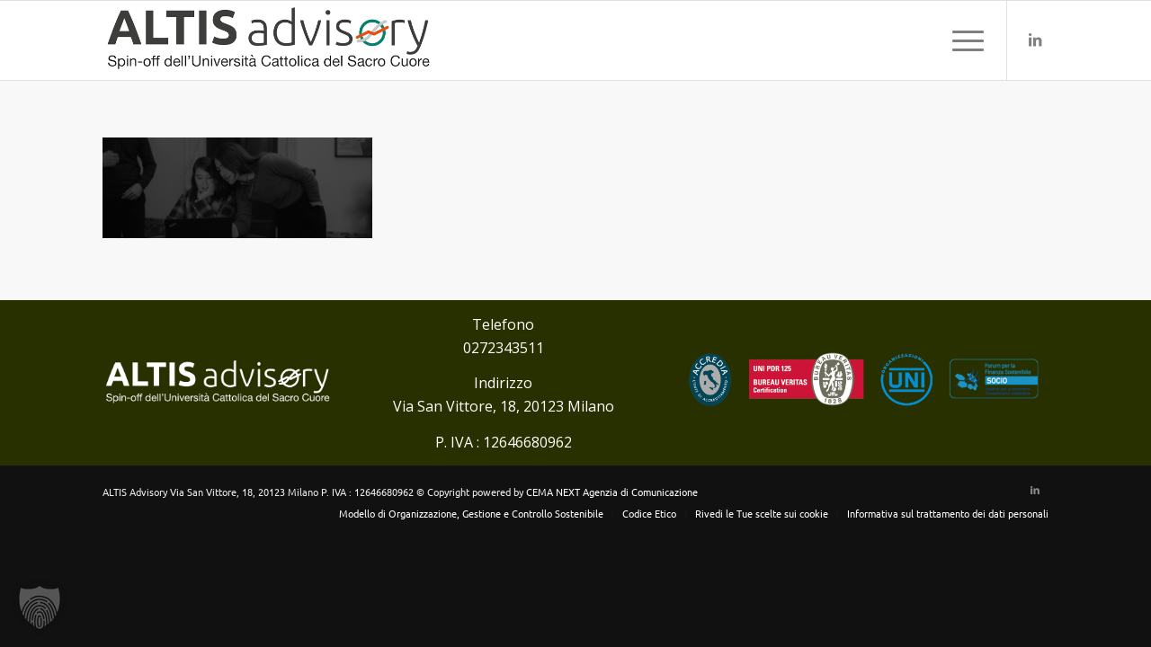

--- FILE ---
content_type: application/x-javascript
request_url: https://www.altisadvisory.com/wp-content/cache/borlabs-cookie/1/borlabs-cookie-config-it.json.js?ver=3.3.23-180
body_size: 10768
content:
var borlabsCookieConfig = (function () { return JSON.parse("{\"contentBlockers\":{\"facebook-content-blocker\":{\"description\":\"\",\"hosts\":[{\"hostname\":\"connect.facebook.net\"},{\"hostname\":\"facebook.com\"}],\"id\":\"facebook-content-blocker\",\"javaScriptGlobal\":\"if (document.querySelector(&#039;[data-borlabs-cookie-script-blocker-id=&quot;facebook-sdk&quot;]&#039;)) {\\r\\n\\twindow.BorlabsCookie.ScriptBlocker.allocateScriptBlockerToContentBlocker(contentBlockerData.id, &#039;facebook-sdk&#039;, &#039;scriptBlockerId&#039;);\\r\\n\\twindow.BorlabsCookie.Unblock.unblockScriptBlockerId(&#039;facebook-sdk&#039;);\\r\\n}\",\"javaScriptInitialization\":\"if(typeof FB === &quot;object&quot;) { FB.XFBML.parse(el.parentElement); }\",\"name\":\"Facebook\",\"providerId\":\"meta\",\"repeatableSettings\":[],\"serviceId\":\"facebook\",\"settings\":{\"execute-global-code-before-unblocking\":\"1\"}},\"google-maps\":{\"description\":\"\",\"hosts\":[{\"hostname\":\"google.com\"},{\"hostname\":\"google.de\"},{\"hostname\":\"maps.google.com\"}],\"id\":\"google-maps\",\"javaScriptGlobal\":\"\",\"javaScriptInitialization\":\"\",\"name\":\"Google Maps\",\"providerId\":\"google\",\"repeatableSettings\":[],\"serviceId\":\"maps\",\"settings\":{\"execute-global-code-before-unblocking\":\"\",\"api-key\":\"\"}},\"instagram\":{\"description\":\"\",\"hosts\":[{\"hostname\":\"instagram.com\"}],\"id\":\"instagram\",\"javaScriptGlobal\":\"if (document.querySelector(&#039;[data-borlabs-cookie-script-blocker-id=&quot;instagram-embed-script&quot;]&#039;)) {\\r\\n\\twindow.BorlabsCookie.ScriptBlocker.allocateScriptBlockerToContentBlocker(contentBlockerData.id, &#039;instagram-embed-script&#039;, &#039;scriptBlockerId&#039;);\\r\\n\\twindow.BorlabsCookie.Unblock.unblockScriptBlockerId(&#039;instagram-embed-script&#039;);\\r\\n}\",\"javaScriptInitialization\":\"if (typeof instgrm === &quot;object&quot; &amp;&amp; typeof instgrm.Embeds === &quot;object&quot; &amp;&amp; typeof instgrm.Embeds.process === &quot;function&quot;) {\\r\\n\\twindow.instgrm.Embeds.process();\\r\\n}\",\"name\":\"Instagram\",\"providerId\":\"meta\",\"repeatableSettings\":[],\"serviceId\":\"instagram\",\"settings\":{\"execute-global-code-before-unblocking\":\"1\"}},\"default\":{\"description\":\"Il &lt;strong&gt;content blocker&lt;em&gt;predefinito&lt;\\/em&gt;&lt;\\/strong&gt; \\u00e8 un tipo speciale che viene sempre usato quando non \\u00e8 stato trovato alcun &lt;strong&gt;content blocker&lt;\\/strong&gt; specifico.&lt;br&gt;Pertanto non \\u00e8 possibile usare la funzione &lt;strong&gt;sblocca tutto&lt;\\/strong&gt;.\",\"hosts\":[],\"id\":\"default\",\"javaScriptGlobal\":\"\",\"javaScriptInitialization\":\"\",\"name\":\"Predefinito\",\"providerId\":\"unknown\",\"repeatableSettings\":[],\"serviceId\":null,\"settings\":{\"execute-global-code-before-unblocking\":\"\"}},\"gravity-forms-recaptcha\":{\"description\":\"\",\"hosts\":[],\"id\":\"gravity-forms-recaptcha\",\"javaScriptGlobal\":\"if (document.querySelector(&#039;[data-borlabs-cookie-script-blocker-id=&quot;gravity-forms-recaptcha&quot;]&#039;)) {\\r\\n  window.BorlabsCookie.ScriptBlocker.allocateScriptBlockerToContentBlocker(contentBlockerData.id, &#039;gravity-forms-recaptcha&#039;, &#039;scriptBlockerId&#039;);\\r\\n  window.BorlabsCookie.Unblock.unblockScriptBlockerId(&#039;gravity-forms-recaptcha&#039;);\\r\\n}\",\"javaScriptInitialization\":\"\",\"name\":\"reCAPTCHA\",\"providerId\":\"google\",\"repeatableSettings\":[],\"serviceId\":\"recaptcha\",\"settings\":{\"execute-global-code-before-unblocking\":\"1\"}},\"vimeo-content-blocker\":{\"description\":\"\",\"hosts\":[{\"hostname\":\"vimeo.com\"}],\"id\":\"vimeo-content-blocker\",\"javaScriptGlobal\":\"if (document.querySelector(&#039;[data-borlabs-cookie-script-blocker-id=&quot;vimeo-player-sdk&quot;]&#039;)) {\\n  window.BorlabsCookie.ScriptBlocker.allocateScriptBlockerToContentBlocker(contentBlockerData.id, &#039;vimeo-player-sdk&#039;, &#039;scriptBlockerId&#039;);\\n  window.BorlabsCookie.Unblock.unblockScriptBlockerId(&#039;vimeo-player-sdk&#039;);\\n}\",\"javaScriptInitialization\":\"\",\"name\":\"Vimeo\",\"providerId\":\"vimeo\",\"repeatableSettings\":[],\"serviceId\":\"vimeo\",\"settings\":{\"delete-thumbnails-off\":\"0\",\"execute-global-code-before-unblocking\":\"1\",\"save-thumbnails-on\":\"1\",\"autoplay-off\":\"0\",\"video-wrapper-off\":\"0\"}},\"x-alias-twitter-content-blocker\":{\"description\":\"\",\"hosts\":[{\"hostname\":\"twitter.com\"},{\"hostname\":\"t.co\"}],\"id\":\"x-alias-twitter-content-blocker\",\"javaScriptGlobal\":\"if (document.querySelector(&#039;[data-borlabs-cookie-script-blocker-id=&quot;x-alias-twitter&quot;]&#039;)) {\\r\\n\\twindow.BorlabsCookie.ScriptBlocker.allocateScriptBlockerToContentBlocker(contentBlockerData.id, &#039;x-alias-twitter&#039;, &#039;scriptBlockerId&#039;);\\r\\n\\twindow.BorlabsCookie.Unblock.unblockScriptBlockerId(&#039;x-alias-twitter&#039;);\\r\\n}\",\"javaScriptInitialization\":\"\",\"name\":\"X\",\"providerId\":\"x-alias-twitter\",\"repeatableSettings\":[],\"serviceId\":\"x-alias-twitter\",\"settings\":{\"execute-global-code-before-unblocking\":\"1\"}},\"youtube-content-blocker\":{\"description\":\"\",\"hosts\":[{\"hostname\":\"youtu.be\"},{\"hostname\":\"youtube-nocookie.com\"},{\"hostname\":\"youtube.\"},{\"hostname\":\"youtube.com\"}],\"id\":\"youtube-content-blocker\",\"javaScriptGlobal\":\"\",\"javaScriptInitialization\":\"\",\"name\":\"YouTube\",\"providerId\":\"google\",\"repeatableSettings\":[],\"serviceId\":\"youtube\",\"settings\":{\"execute-global-code-before-unblocking\":\"\",\"delete-thumbnails-off\":\"0\",\"save-thumbnails-on\":\"1\",\"youtube-thumbnail-quality\":\"hqdefault\",\"youtube-change-url-to-nocookie-on\":\"1\",\"autoplay-off\":\"0\",\"video-wrapper-off\":\"0\"}}},\"globalStrings\":{\"a11yDialogCloseButton\":\"Chiudi la finestra di dialogo\",\"a11yDialogCloseButtonExplained\":\"Questo pulsante chiude la finestra di dialogo. La sua funzionalit\\u00e0 \\u00e8 identica a quella del pulsante {{ entranceAcceptOnlyEssential }}.\",\"a11yProviderDialogExplained\":\"Di seguito \\u00e8 riportato un elenco dettagliato dei provider il cui servizio o contenuto \\u00e8 attualmente bloccato.\",\"a11yProviderListExplained\":\"Di seguito \\u00e8 riportato un elenco di provider per i cui servizi \\u00e8 possibile fornire il consenso.\",\"a11yRegionServices\":\"Elenco dei servizi e opzione filtro\",\"a11yRegionServicesExplained\":\"Questa sezione contiene un elenco di servizi per i quali puoi fornire il consenso. Puoi utilizzare il filtro per restringere l\'elenco inserendo un termine di ricerca. L\'elenco si aggiorna automaticamente durante la digitazione.\",\"a11yServiceGroupListExplained\":\"Di seguito sono elencati i gruppi di servizi per i quali \\u00e8 possibile fornire il consenso. Il primo gruppo di servizi \\u00e8 necessario e non pu\\u00f2 essere deselezionato.\",\"a11yWidgetButton\":\"Apri la finestra di dialogo Preferenze sulla privacy\",\"consentHistoryLoading\":\"Caricamento della cronologia dei consensi...\",\"consentHistoryNoData\":\"Nessun dato di consenso\",\"consentHistoryTableChoice\":\"Scelta\",\"consentHistoryTableConsentGiven\":\"S\\u00ec\",\"consentHistoryTableConsents\":\"Consensi\",\"consentHistoryTableConsentWithdrawn\":\"No\",\"consentHistoryTableDate\":\"Data\",\"consentHistoryTableVersion\":\"Versione\",\"consentHistoryTableVersionChanges\":\"Modifiche\",\"consentHistoryTableVersionChangesAdded\":\"Aggiunto\",\"consentHistoryTableVersionChangesRemoved\":\"Rimosso\",\"detailsAcceptAllButton\":\"Accetta tutto\",\"detailsAcceptOnlyEssential\":\"Accetta solo i cookie essenziali\",\"detailsBackLink\":\"Indietro\",\"detailsDescription\":\"Qui trovi una panoramica di tutti i cookie utilizzati. Puoi dare il tuo consenso a categorie intere o visualizzare ulteriori informazioni e selezionare determinati cookie.\",\"detailsDeselectAll\":\"Deseleziona tutto\",\"detailsHeadline\":\"Preferenze Privacy\",\"detailsHideMoreInformationLink\":\"Nascondi informazioni cookie\",\"detailsSaveConsentButton\":\"Salva\",\"detailsSelectAll\":\"Seleziona tutto\",\"detailsShowMoreInformationLink\":\"Mostra informazioni cookie\",\"detailsSwitchStatusActive\":\"On\",\"detailsSwitchStatusInactive\":\"Off\",\"detailsTabConsentHistory\":\"Cronologia dei consensi\",\"detailsTabProvider\":\"Provider\",\"detailsTabServiceGroups\":\"Gruppi di servizi\",\"detailsTabServices\":\"Servizi\",\"entranceAcceptAllButton\":\"Accetta tutto\",\"entranceAcceptOnlyEssential\":\"Accetta solo i cookie essenziali\",\"entranceDescription\":\"l nostro sito utilizza cookie propri e di terze parti: alcuni sono indispensabili per il corretto funzionamento del sito, altri sono opzionali e finalizzati a migliorare l\\u2019esperienza di navigazione e a raccogliere dati statistici sull\\u2019utilizzo del sito.\",\"entranceHeadline\":\"Preferenze Privacy\",\"entranceLanguageSwitcherLink\":\"Lingua\",\"entrancePreferencesButton\":\"Preferenze individuali sulla privacy\",\"entrancePreferencesLink\":\"Dettaglio cookie\",\"entranceSaveConsentButton\":\"Salva\",\"iabTcfA11yPurposeListExplained\":\"Di seguito sono elencate le finalit\\u00e0 del Transparency and Consensi Framework (TCF) di IAB per le quali \\u00e8 possibile fornire il consenso. Il TCF \\u00e8 stato creato per aiutare gli editori, i provider di tecnologia e gli inserzionisti a conformarsi al GDPR e alla direttiva ePrivacy dell\'UE.\",\"iabTcfA11yRegionTcfVendorConsentHistory\":\"Consensi vendor TCF e opzione filtro\",\"iabTcfA11yRegionTcfVendorConsentHistoryExplained\":\"Questa sezione contiene un elenco di vendor insieme a informazioni sulle tue scelte di consenso. Puoi utilizzare il filtro per restringere l\'elenco inserendo un termine di ricerca. L\'elenco si aggiorna automaticamente durante la digitazione.\",\"iabTcfA11yRegionVendors\":\"Elenco dei vendor e opzione filtro\",\"iabTcfA11yRegionVendorsExplained\":\"Questa sezione contiene un elenco di vendor per i quali puoi fornire il consenso. Puoi utilizzare il filtro per restringere l\'elenco inserendo un termine di ricerca. L\'elenco si aggiorna automaticamente durante la digitazione.\",\"iabTcfA11yServiceGroupListExplained\":\"Di seguito sono elencati i gruppi di servizi per i quali \\u00e8 possibile fornire il consenso. Il primo gruppo di servizi \\u00e8 necessario e non pu\\u00f2 essere deselezionato. Questi gruppi di servizi non fanno parte dello standard TCF.\",\"iabTcfDataRetention\":\"Conservazione dei dati:\",\"iabTcfDataRetentionInDays\":\"Giorni\",\"iabTcfDescriptionCookieInformation\":\"Le scelte effettuate in merito alle finalit\\u00e0 e ai vendor elencati nella presente informativa vengono memorizzate in un cookie denominato {{ iabTcfCookieName }} per un periodo massimo di {{ cookieLifetime }} giorni.\\u201d\",\"iabTcfDescriptionIndiviualSettings\":\"Nota che, in base alle impostazioni individuali, non tutte le funzionalit\\u00e0 del sito potrebbero essere disponibili.\",\"iabTcfDescriptionLegInt\":\"Alcuni dei nostri <a href=\\\"#\\\" role=\\\"button\\\" data-borlabs-cookie-actions=\\\"vendors\\\">{{ totalVendors }} partner<\\/a> trattano i tuoi dati (revocabile in qualsiasi momento) sulla base di un <a href=\\\"#\\\" role=\\\"button\\\" data-borlabs-cookie-actions=\\\"leg-int\\\">interesse legittimo<\\/a>.\",\"iabTcfDescriptionMoreInformation\":\"Puoi trovare maggiori informazioni sull\'utilizzo dei tuoi dati e sui nostri partner alla voce <a href=\\\"#\\\" role=\\\"button\\\" data-borlabs-cookie-actions=\\\"preferences\\\">Impostazioni<\\/a> o nella nostra informativa sulla privacy.\",\"iabTcfDescriptionNoCommitment\":\"Non vi \\u00e8 alcun obbligo di acconsentire al trattamento dei dati per poter usufruire di questa offerta.\",\"iabTcfDescriptionPersonalData\":\"I dati personali possono essere elaborati (ad es. caratteristiche di riconoscimento, indirizzi IP), ad esempio per annunci e contenuti personalizzati o per la misurazione di annunci e contenuti.\",\"iabTcfDescriptionRevoke\":\"Non possiamo mostrare determinati contenuti senza il tuo consenso. Puoi revocare o modificare la tua selezione in qualsiasi momento alla voce <a href=\\\"#\\\" role=\\\"button\\\" data-borlabs-cookie-actions=\\\"preferences\\\">Impostazioni<\\/a>. La tua selezione sar\\u00e0 applicata solo a questa offerta.\",\"iabTcfDescriptionTechnology\":\"Abbiamo bisogno del tuo consenso affinch\\u00e9 noi e i nostri {{ totalVendors }} partner possiamo utilizzare i cookie e altre tecnologie per fornirti contenuti e pubblicit\\u00e0 pertinenti. \\u00c8 cos\\u00ec che finanziamo e ottimizziamo il nostro sito web.\",\"iabTcfHeadlineConsentHistory\":\"Consensi vendor TCF\",\"iabTcfHeadlineConsentHistoryNonTcfStandard\":\"Consensi standard Non-TCF\",\"iabTcfHeadlineDataCategories\":\"Categorie di dati\",\"iabTcfHeadlineFeatures\":\"Funzionalit\\u00e0\",\"iabTcfHeadlineIllustrations\":\"Illustrazioni\",\"iabTcfHeadlineLegitimateInterests\":\"Interessi legittimi\",\"iabTcfHeadlineNonTcfCategories\":\"Categorie standard Non-TCF\",\"iabTcfHeadlinePurposes\":\"Finalit\\u00e0\",\"iabTcfHeadlineSpecialFeatures\":\"Funzionalit\\u00e0 speciali\",\"iabTcfHeadlineSpecialPurposes\":\"Finalit\\u00e0 speciali\",\"iabTcfHeadlineStandardDataRetention\":\"Conservazione standard dei dati\",\"iabTcfHeadlineStorageInformation\":\"Informazioni di archiviazione\",\"iabTcfHeadlineVendorAdditionalInformation\":\"Informazioni sui vendor\",\"iabTcfHeadlineVendorConsentHistory\":\"Cronologia\",\"iabTcfNonTcf\":\"Standard Non-TCF\",\"iabTcfShowAllProviders\":\"Mostra tutti i provider\",\"iabTcfShowAllVendors\":\"Mostra tutti i vendor\",\"iabTcfStorageInformationCookieRefresh\":\"Aggiornamento del cookie\",\"iabTcfStorageInformationDateDay\":\"Giorno\",\"iabTcfStorageInformationDateDays\":\"Giorni\",\"iabTcfStorageInformationDateLessThanADay\":\"Meno di un giorno\",\"iabTcfStorageInformationDateMonth\":\"Mese\",\"iabTcfStorageInformationDateMonths\":\"Mesi\",\"iabTcfStorageInformationDomain\":\"Dominio\",\"iabTcfStorageInformationIdentifier\":\"Identificatore\",\"iabTcfStorageInformationMaxAgeSeconds\":\"Durata\",\"iabTcfStorageInformationPurposes\":\"Finalit\\u00e0\",\"iabTcfStorageInformationStatusNo\":\"No\",\"iabTcfStorageInformationStatusYes\":\"S\\u00ec\",\"iabTcfStorageInformationType\":\"Tipo\",\"iabTcfStorageInformationUsesCookies\":\"Archiviazione del cookie\",\"iabTcfStorageInformationUsesNonCookieAccess\":\"Accesso senza cookie\",\"iabTcfTabCategories\":\"Categorie\",\"iabTcfTabLegitimateInterest\":\"Interesse legittimo\",\"iabTcfTabVendors\":\"Vendor\",\"iabTcfVendorLegitimateInterestClaim\":\"Rivendicazione di interesse legittimo\",\"iabTcfVendorPlural\":\"Vendor\",\"iabTcfVendorPrivacyPolicy\":\"Informativa sulla privacy\",\"iabTcfVendorSearchPlaceholder\":\"Cerca vendor...\",\"iabTcfVendorSingular\":\"Vendor\",\"imprintLink\":\"Imprint\",\"legalInformationDescriptionConfirmAge\":\"Se hai meno di 16 anni e vuoi dare il consenso ai servizi opzionali, devi chiedere il permesso ai tuoi tutori legali.\",\"legalInformationDescriptionIndividualSettings\":\"Nota che, in base alle impostazioni individuali, non tutte le funzionalit\\u00e0 del sito potrebbero essere disponibili.\",\"legalInformationDescriptionMoreInformation\":\"<br><br>Per maggiori informazioni sull\\u2019utilizzo dei cookie visita l\'Informativa sul trattamento dei dati personali nella sezione dedicata ai Cookie e alla <a href=\\\"{{ privacyPageUrl }}\\\">politica sulla privacy<\\/a>.\",\"legalInformationDescriptionNonEuDataTransfer\":\"Alcuni servizi elaborano dati personali negli Stati Uniti. Con il tuo consenso all\'utilizzo di questi servizi, acconsenti anche al trattamento dei tuoi dati negli Stati Uniti ai sensi dell\'Art. 49 (1) lit. a GDPR. La Corte di giustizia dell\'Unione Europea classifica gli Stati Uniti come un Paese con una protezione dei dati insufficiente secondo gli standard dell\'UE. Ad esempio, esiste il rischio che le autorit\\u00e0 statunitensi elaborino i dati personali nell\'ambito di programmi di sorveglianza senza che gli europei abbiano la possibilit\\u00e0 di intraprendere azioni legali.\",\"legalInformationDescriptionNoObligation\":\"Non vi \\u00e8 alcun obbligo di consenso al trattamento dei tuoi dati per utilizzare questa offerta.\",\"legalInformationDescriptionPersonalData\":\"I dati personali possono essere trattati (ad esempio caratteristiche di riconoscimento, indirizzi IP), ad esempio per annunci e contenuti personalizzati o per la misurazione di annunci e contenuti.\",\"legalInformationDescriptionRevoke\":\"Puoi revocare o modificare la selezione in qualsiasi momento nelle <a href=\\\"#\\\" role=\\\"button\\\" data-borlabs-cookie-actions=\\\"preferences\\\">Impostazioni<\\/a>.\",\"legalInformationDescriptionTechnology\":\"<br><br>Per accettare tutti i cookie facoltativi seleziona \\\"Accetta tutto\\\"; per rifiutare l\'utilizzo dei cookie facoltativi seleziona \\\"Rifiuta\\\". \\r\\n\\r\\nPer esprimere le tue preferenze in merito ai cookie seleziona \\\"Personalizza le preferenze\\\". Le tue scelte non influiranno sui cookie tecnici e funzionali, necessari per il funzionamento del sito.\",\"privacyLink\":\"Informativa sulla Privacy\",\"providerAddress\":\"Indirizzo\",\"providerCloseButton\":\"Chiudi\",\"providerCookieUrl\":\"URL del cookie\",\"providerDescription\":\"Descrizione\",\"providerInformationTitle\":\"Informazioni sul provider\",\"providerName\":\"Nome del provider\",\"providerOptOutUrl\":\"URL per l\'opt-out\",\"providerPartners\":\"Partner\",\"providerPlural\":\"Provider\",\"providerPrivacyUrl\":\"URL informativa sulla privacy\",\"providerSearchPlaceholder\":\"Cerca provider...\",\"providerSingular\":\"Provider\",\"serviceDetailsTableCookieLifetime\":\"Durata\",\"serviceDetailsTableCookiePurpose\":\"Finalit\\u00e0\",\"serviceDetailsTableCookiePurposeFunctional\":\"Funzionalit\\u00e0\",\"serviceDetailsTableCookiePurposeTracking\":\"Tracciamento\",\"serviceDetailsTableCookies\":\"Cookie\",\"serviceDetailsTableCookieType\":\"Tipo\",\"serviceDetailsTableCookieTypeHttp\":\"HTTP\",\"serviceDetailsTableCookieTypeLocalStorage\":\"Archiviazione locale\",\"serviceDetailsTableCookieTypeSessionStorage\":\"Archiviazione di sessione\",\"serviceDetailsTableDescription\":\"Descrizione\",\"serviceDetailsTableHosts\":\"Host\",\"serviceDetailsTableName\":\"Nome\",\"serviceDetailsTableServiceOptionDataCollection\":\"Raccolta dati\",\"serviceDetailsTableServiceOptionDataPurpose\":\"Finalit\\u00e0 del trattamento dati\",\"serviceDetailsTableServiceOptionDistribution\":\"Distribuzione\",\"serviceDetailsTableServiceOptionLegalBasis\":\"Base legale\",\"serviceDetailsTableServiceOptionProcessingLocation\":\"Luogo del trattamento\",\"serviceDetailsTableServiceOptions\":\"Opzioni dei servizi\",\"serviceDetailsTableServiceOptionTechnology\":\"Tecnologia\",\"servicePlural\":\"Servizi\",\"serviceSearchPlaceholder\":\"Cerca servizi...\",\"serviceSingular\":\"Servizio\"},\"providers\":{\"altis-advisory\":{\"address\":\"-\",\"contentBlockerIds\":[],\"cookieUrl\":\"\",\"description\":\"Questo \\u00e8 il proprietario di questo sito web. Il proprietario \\u00e8 responsabile del contenuto di questo sito web e del trattamento dei tuoi dati personali.\",\"iabVendorId\":null,\"id\":\"altis-advisory\",\"name\":\"ALTIS Advisory\",\"optOutUrl\":\"\",\"partners\":\"Service Tecnico: CEMA NEXT Srl\\r, Hosting: Serverplan Srl\",\"privacyUrl\":\"https:\\/\\/www.altisadvisory.com\\/privacy-cookies\\/\",\"serviceIds\":[\"borlabs-cookie\"]},\"google\":{\"address\":\"Gordon House, Barrow Street, Dublin 4, Ireland\",\"contentBlockerIds\":[\"youtube-content-blocker\",\"gravity-forms-recaptcha\",\"google-maps\"],\"cookieUrl\":\"https:\\/\\/policies.google.com\\/technologies\\/cookies?hl=it\",\"description\":\"Google LLC, la societ\\u00e0 che gestisce tutti i servizi di Google, \\u00e8 un&#039;azienda tecnologica che fornisce vari servizi e si occupa dello sviluppo di hardware e software.\",\"iabVendorId\":null,\"id\":\"google\",\"name\":\"Google\",\"optOutUrl\":\"\",\"partners\":\"\",\"privacyUrl\":\"https:\\/\\/business.safety.google\\/privacy\\/?hl=it\",\"serviceIds\":[\"google-tag-manager\",\"recaptcha\",\"google-analytics-site-kit\",\"maps\"]},\"linked-in\":{\"address\":\"LinkedIn Ireland Unlimited Company, Wilton Plaza, Wilton Place, Dublin 2, Ireland\",\"contentBlockerIds\":[],\"cookieUrl\":\"https:\\/\\/it.linkedin.com\\/legal\\/cookie-policy?\",\"description\":\"LinkedIn \\u00e8 un social network per professionisti che mette in contatto gli utenti in base agli interessi e alla professione.\",\"iabVendorId\":null,\"id\":\"linked-in\",\"name\":\"LinkedIn\",\"optOutUrl\":\"\",\"partners\":\"\",\"privacyUrl\":\"https:\\/\\/it.linkedin.com\\/legal\\/privacy-policy?\",\"serviceIds\":[\"linked-in-insight-tag-universal\"]},\"meta\":{\"address\":\"Meta Platforms Ireland Limited, 4 Grand Canal Square, Grand Canal Harbour, Dublin 2, Irland\",\"contentBlockerIds\":[\"facebook-content-blocker\",\"instagram\"],\"cookieUrl\":\"https:\\/\\/www.facebook.com\\/privacy\\/policies\\/cookies\\/\",\"description\":\"Meta Platforms Ireland Ltd, precedentemente nota come Facebook Ireland Ltd, \\u00e8 un&#039;azienda tecnologica che si concentra sulla costruzione del &quot;metaverso&quot; e offre piattaforme come Facebook, Instagram, WhatsApp e Oculus VR per il social networking, la comunicazione e le esperienze di realt\\u00e0 virtuale.\",\"iabVendorId\":null,\"id\":\"meta\",\"name\":\"Meta\",\"optOutUrl\":\"\",\"partners\":\"\",\"privacyUrl\":\"https:\\/\\/www.facebook.com\\/privacy\\/explanation\",\"serviceIds\":[\"facebook\"]},\"unknown\":{\"address\":\"-\",\"contentBlockerIds\":[\"default\"],\"cookieUrl\":\"\",\"description\":\"Si tratta di un servizio che non possiamo assegnare a nessun provider.\",\"iabVendorId\":null,\"id\":\"unknown\",\"name\":\"Sconosciuto\",\"optOutUrl\":\"\",\"partners\":\"\",\"privacyUrl\":\"https:\\/\\/www.altisadvisory.com\",\"serviceIds\":[]},\"vimeo\":{\"address\":\"Vimeo Inc., 330 West 34th Street, 5th Floor, New York, New York 10001, USA\",\"contentBlockerIds\":[\"vimeo-content-blocker\"],\"cookieUrl\":\"https:\\/\\/vimeo.com\\/cookie_policy\",\"description\":\"Vimeo \\u00e8 una piattaforma video che consente agli utenti di caricare, guardare e condividere video.\",\"iabVendorId\":null,\"id\":\"vimeo\",\"name\":\"Vimeo\",\"optOutUrl\":\"\",\"partners\":\"\",\"privacyUrl\":\"https:\\/\\/vimeo.com\\/privacy\",\"serviceIds\":[]},\"x-alias-twitter\":{\"address\":\"Twitter International Unlimited Company, Attn: Data Protection Officer, One Cumberland Place, Fenian Street, Dublin 2, D02 AX07, IRLAND\",\"contentBlockerIds\":[\"x-alias-twitter-content-blocker\"],\"cookieUrl\":\"https:\\/\\/help.twitter.com\\/it\\/rules-and-policies\\/x-cookies\",\"description\":\"X, precedentemente noto come Twitter, \\u00e8 un sito di social networking in cui le persone comunicano con brevi messaggi.\",\"iabVendorId\":null,\"id\":\"x-alias-twitter\",\"name\":\"X\",\"optOutUrl\":\"\",\"partners\":\"\",\"privacyUrl\":\"https:\\/\\/twitter.com\\/it\\/privacy\",\"serviceIds\":[]}},\"serviceGroups\":{\"essential\":{\"description\":\"I cookie essenziali abilitano le funzioni di base e sono necessari per il corretto funzionamento del sito web.\",\"id\":\"essential\",\"name\":\"Essenziali\",\"preSelected\":true,\"serviceIds\":[\"borlabs-cookie\"]},\"statistics\":{\"description\":\"I cookie con finalit\\u00e0 statistiche raccolgono informazioni in forma anonima. Queste informazioni ci aiutano a capire come i nostri visitatori utilizzano il nostro sito web.\",\"id\":\"statistics\",\"name\":\"Statistiche\",\"preSelected\":false,\"serviceIds\":[\"google-tag-manager\",\"linked-in-insight-tag-universal\",\"google-analytics-site-kit\"]},\"external-media\":{\"description\":\"I contenuti delle piattaforme video e dei social media sono bloccati per impostazione predefinita. Se i cookie di terze parti sono accettati, l&#039;accesso a tali contenuti non richiede pi\\u00f9 il consenso manuale.\",\"id\":\"external-media\",\"name\":\"Terze parti\",\"preSelected\":false,\"serviceIds\":[\"facebook\",\"recaptcha\",\"maps\"]}},\"services\":{\"borlabs-cookie\":{\"cookies\":[{\"description\":\"Questo cookie memorizza le informazioni relative al consenso per i gruppi di servizi e per i singoli servizi.\",\"hostname\":\"#\",\"lifetime\":\"6 mesi\",\"name\":\"borlabs-cookie\",\"purpose\":\"functional\",\"type\":\"http\"}],\"description\":\"Salva le preferenze dei visitatori selezionate nella finestra di dialogo di Borlabs Cookie.\",\"hosts\":[],\"id\":\"borlabs-cookie\",\"name\":\"Borlabs Cookie\",\"optInCode\":\"\",\"optOutCode\":\"\",\"options\":[],\"providerId\":\"altis-advisory\",\"repeatableSettings\":[],\"serviceGroupId\":\"essential\",\"settings\":{\"asynchronous-opt-out-code\":\"0\",\"block-cookies-before-consent\":\"0\",\"disable-code-execution\":\"0\",\"prioritize\":\"0\"}},\"facebook\":{\"cookies\":[{\"description\":\"Utilizziamo questi cookie per autenticare l&#039;utente e mantenere l&#039;accesso durante la navigazione tra le pagine di Facebook.\",\"hostname\":\".facebook.com\",\"lifetime\":\"365 giorni\",\"name\":\"c_user\",\"purpose\":\"tracking\",\"type\":\"http\"},{\"description\":\"Questo cookie consente di memorizzare le preferenze pubblicitarie dell&#039;utente.\",\"hostname\":\".facebook.com\",\"lifetime\":\"5 anni\",\"name\":\"oo\",\"purpose\":\"tracking\",\"type\":\"http\"},{\"description\":\"Questo cookie ci aiuta a mantenere sicuro il tuo account.\",\"hostname\":\"#\",\"lifetime\":\"Sessione\",\"name\":\"csrf\",\"purpose\":\"tracking\",\"type\":\"http\"},{\"description\":\"Questo cookie supporta il tuo utilizzo delle finestre di chat di Messenger.\",\"hostname\":\".facebook.com\",\"lifetime\":\"30 giorni\",\"name\":\"presence\",\"purpose\":\"tracking\",\"type\":\"http\"},{\"description\":\"Questi cookie aiutano a fornire un&#039;esperienza ottimale per lo schermo del tuo dispositivo.\",\"hostname\":\".facebook.com\",\"lifetime\":\"7 giorni\",\"name\":\"wd\",\"purpose\":\"tracking\",\"type\":\"http\"},{\"description\":\"Utilizziamo questi cookie per autenticare l&#039;utente e mantenere l&#039;accesso durante la navigazione tra le pagine di Facebook.\",\"hostname\":\".facebook.com\",\"lifetime\":\"365 giorni\",\"name\":\"xs\",\"purpose\":\"tracking\",\"type\":\"http\"},{\"description\":\"Questi cookie aiutano a fornire un&#039;esperienza ottimale per lo schermo del tuo dispositivo.\",\"hostname\":\"#\",\"lifetime\":\"7 giorni\",\"name\":\"dpr\",\"purpose\":\"tracking\",\"type\":\"http\"},{\"description\":\"Questo cookie viene utilizzato per memorizzare e tracciare le visite tra i vari siti web. Quando un pixel di Meta \\u00e8 installato su un sito web e tale pixel utilizza cookie di prima parte, il pixel salva automaticamente un identificatore univoco in un cookie _fbp per questo sito web, se non esiste ancora.\",\"hostname\":\"#\",\"lifetime\":\"90 giorni\",\"name\":\"_fbp\",\"purpose\":\"functional\",\"type\":\"http\"},{\"description\":\"Quando si clicca su un&#039;inserzione su Facebook, a volte il link include un parametro di query fbclid. Quando si arriva sul sito web di destinazione, se il sito web ha un Meta Pixel che utilizza cookie di prima parte, il Pixel salva automaticamente il parametro di query fbclid in un cookie _fbc per questo sito web.\",\"hostname\":\"#\",\"lifetime\":\"90 giorni\",\"name\":\"_fbc\",\"purpose\":\"functional\",\"type\":\"http\"},{\"description\":\"Questi cookie ci aiutano a identificare il tuo browser in modo sicuro.\",\"hostname\":\".facebook.com\",\"lifetime\":\"2 anni\",\"name\":\"sb\",\"purpose\":\"tracking\",\"type\":\"http\"},{\"description\":\"In base alle scelte dell&#039;utente, questo cookie viene utilizzato per fornire, misurare e migliorare la pertinenza degli annunci.\",\"hostname\":\"#\",\"lifetime\":\"90 giorni\",\"name\":\"fr\",\"purpose\":\"tracking\",\"type\":\"http\"},{\"description\":\"Questi cookie ci aiutano a identificare il tuo browser in modo sicuro.\",\"hostname\":\"#\",\"lifetime\":\"2 anni\",\"name\":\"dbln\",\"purpose\":\"tracking\",\"type\":\"http\"}],\"description\":\"Facebook \\u00e8 un sito di social network di propriet\\u00e0 di Meta. Se acconsenti a questo servizio, i contenuti di questa piattaforma saranno mostrati su questo sito web.\",\"hosts\":[],\"id\":\"facebook\",\"name\":\"Facebook\",\"optInCode\":\"\",\"optOutCode\":\"\",\"options\":[],\"providerId\":\"meta\",\"repeatableSettings\":[],\"serviceGroupId\":\"external-media\",\"settings\":{\"prioritize\":\"\",\"disable-code-execution\":\"\",\"block-cookies-before-consent\":\"\",\"asynchronous-opt-out-code\":\"\",\"service-group-external-media\":\"external-media\"}},\"google-analytics-site-kit\":{\"cookies\":[{\"description\":\"Utilizzato per distinguere gli utenti.\",\"hostname\":\"#\",\"lifetime\":\"2 anni\",\"name\":\"_ga\",\"purpose\":\"tracking\",\"type\":\"http\"},{\"description\":\"Utilizzato per mantenere lo stato della sessione.\",\"hostname\":\"#\",\"lifetime\":\"2 anni\",\"name\":\"_ga_*\",\"purpose\":\"tracking\",\"type\":\"http\"}],\"description\":\"Google Analytics \\u00e8 un servizio di analisi web offerto da Google che traccia e riporta il traffico del sito web. Fornisce informazioni su come gli utenti interagiscono con il nostro sito web, aiutandoci a capire il nostro pubblico e a ottimizzare la nostra presenza online.\",\"hosts\":[{\"hostname\":\"www.googletagmanager.com\"}],\"id\":\"google-analytics-site-kit\",\"name\":\"Google Analytics\",\"optInCode\":\"[base64]\",\"optOutCode\":\"[base64]\",\"options\":[],\"providerId\":\"google\",\"repeatableSettings\":[],\"serviceGroupId\":\"statistics\",\"settings\":{\"prioritize\":\"0\",\"disable-code-execution\":\"0\",\"block-cookies-before-consent\":\"0\",\"asynchronous-opt-out-code\":\"0\",\"service-group-statistics\":\"statistics\",\"google-analytics-consent-mode-basic\":\"1\",\"google-analytics-consent-mode\":\"0\"}},\"maps\":{\"cookies\":[],\"description\":\"Google Maps \\u00e8 una piattaforma di mappatura web che fornisce informazioni geografiche dettagliate. Se acconsenti a questo servizio, i contenuti di questa piattaforma saranno mostrati su questo sito web.\",\"hosts\":[],\"id\":\"maps\",\"name\":\"Google Maps\",\"optInCode\":\"\",\"optOutCode\":\"\",\"options\":[],\"providerId\":\"google\",\"repeatableSettings\":[],\"serviceGroupId\":\"external-media\",\"settings\":{\"prioritize\":\"\",\"disable-code-execution\":\"\",\"block-cookies-before-consent\":\"\",\"asynchronous-opt-out-code\":\"\",\"service-group-external-media\":\"external-media\"}},\"recaptcha\":{\"cookies\":[{\"description\":\"Memorizza lo stato dell&#039;utente in merito alle sue scelte sui cookie.\",\"hostname\":\".google.com\",\"lifetime\":\"2 anni\",\"name\":\"CONSENT\",\"purpose\":\"functional\",\"type\":\"http\"},{\"description\":\"Fornisce l&#039;analisi dei rischi di reCAPTCHA.\",\"hostname\":\"www.google.com\",\"lifetime\":\"6 mesi\",\"name\":\"_GRECAPTCHA\",\"purpose\":\"functional\",\"type\":\"http\"}],\"description\":\"Google reCAPTCHA protegge il sito web da frodi e abusi.\",\"hosts\":[{\"hostname\":\"google.com\"}],\"id\":\"recaptcha\",\"name\":\"Google reCAPTCHA\",\"optInCode\":\"\",\"optOutCode\":\"\",\"options\":[],\"providerId\":\"google\",\"repeatableSettings\":[],\"serviceGroupId\":\"external-media\",\"settings\":{\"prioritize\":\"\",\"disable-code-execution\":\"\",\"block-cookies-before-consent\":\"\",\"asynchronous-opt-out-code\":\"\",\"service-group-external-media\":\"external-media\"}},\"google-tag-manager\":{\"cookies\":[{\"description\":\"Questo cookie viene impostato quando Google Analytics viene incorporato tramite Google Tag manager per limitare il tasso di richiesta.\",\"hostname\":\"#\",\"lifetime\":\"1 minuto\",\"name\":\"_dc_gtm_*\",\"purpose\":\"tracking\",\"type\":\"http\"}],\"description\":\"Google Tag Manager \\u00e8 un sistema di gestione dei tag (TMS) che ci consente di aggiornare i codici di misurazione e i relativi frammenti di codice sul nostro sito web.\",\"hosts\":[{\"hostname\":\"www.googletagmanager.com\"}],\"id\":\"google-tag-manager\",\"name\":\"Google Tag Manager\",\"optInCode\":\"[base64]\\/[base64]\",\"optOutCode\":\"\",\"options\":[],\"providerId\":\"google\",\"repeatableSettings\":[],\"serviceGroupId\":\"statistics\",\"settings\":{\"disable-code-execution\":\"\",\"block-cookies-before-consent\":\"\",\"asynchronous-opt-out-code\":\"0\",\"google-tag-manager-use-own-integration\":\"0\",\"service-group-statistics\":\"statistics\",\"google-tag-manager-cache-locally\":\"0\",\"prioritize\":\"0\",\"google-tag-manager-id\":\"GTM-TP9FTSML\",\"google-tag-manager-cm-active\":\"1\",\"google-tag-manager-cm-ad-storage-service-group\":\"statistics\",\"google-tag-manager-cm-ad-user-data-service-group\":\"statistics\",\"google-tag-manager-cm-ad-personalization-service-group\":\"statistics\",\"google-tag-manager-cm-analytics-storage-service-group\":\"statistics\",\"google-tag-manager-cm-functionality-storage-service-group\":\"statistics\",\"google-tag-manager-cm-personalization-storage-service-group\":\"statistics\",\"google-tag-manager-cm-security-storage-service-group\":\"statistics\"}},\"linked-in-insight-tag-universal\":{\"cookies\":[{\"description\":\"Cookie identificativo del browser per identificare in modo univoco i dispositivi che accedono a LinkedIn per rilevare abusi sulla piattaforma e per scopi diagnostici.\",\"hostname\":\".linkedin.com\",\"lifetime\":\"6 mesi\",\"name\":\"bcookie\",\"purpose\":\"functional\",\"type\":\"http\"},{\"description\":\"Utilizzato per ricordare che un utente connesso \\u00e8 stato verificato tramite autenticazione a due fattori e ha gi\\u00e0 effettuato l&#039;accesso in precedenza.\",\"hostname\":\".www.linkedin.com\",\"lifetime\":\"6 mesi\",\"name\":\"bscookie\",\"purpose\":\"functional\",\"type\":\"http\"},{\"description\":\"Utilizzato per la protezione da Cross Site Request Forgery (CSRF) e per la convalida della firma URL.\",\"hostname\":\".www.linkedin.com\",\"lifetime\":\"Sessione\",\"name\":\"JSESSIONID\",\"purpose\":\"functional\",\"type\":\"http\"},{\"description\":\"Utilizzato per ricordare l&#039;impostazione della lingua dell&#039;utente e garantire che LinkedIn.com venga visualizzato nella lingua selezionata dall&#039;utente nelle sue impostazioni.\",\"hostname\":\".linkedin.com\",\"lifetime\":\"Sessione\",\"name\":\"lang\",\"purpose\":\"tracking\",\"type\":\"http\"},{\"description\":\"Utilizzato per facilitare la selezione del centro dati.\",\"hostname\":\".linkedin.com\",\"lifetime\":\"1 giorno\",\"name\":\"lidc\",\"purpose\":\"functional\",\"type\":\"http\"},{\"description\":\"Cookie di contesto del servizio dati firmato, utilizzato per il routing del database e per garantire la coerenza tra tutti i database in caso di modifica. Utilizzato per garantire che il contenuto immesso dall&#039;utente sia immediatamente disponibile all&#039;utente che lo ha inviato al momento dell&#039;invio.\",\"hostname\":\".linkedin.com\",\"lifetime\":\"Sessione\",\"name\":\"sdsc\",\"purpose\":\"functional\",\"type\":\"http\"},{\"description\":\"Utilizzato per memorizzare il consenso degli ospiti in merito all&#039;uso dei cookie per finalit\\u00e0 non essenziali.\",\"hostname\":\".linkedin.com\",\"lifetime\":\"6 mesi\",\"name\":\"li_gc\",\"purpose\":\"functional\",\"type\":\"http\"},{\"description\":\"Utilizzato come cache temporanea per evitare ricerche nel database per il consenso di un membro all&#039;uso di cookie non essenziali e per disporre di informazioni sul consenso sul lato client per imporre il consenso sul lato client.\",\"hostname\":\".linkedin.com\",\"lifetime\":\"6 mesi\",\"name\":\"li_mc\",\"purpose\":\"functional\",\"type\":\"http\"},{\"description\":\"Cookie utilizzato per ricerche di mercato e degli utenti.\",\"hostname\":\"scorecardresearch.com\",\"lifetime\":\"720 giorni\",\"name\":\"UID\",\"purpose\":\"tracking\",\"type\":\"http\"},{\"description\":\"Utilizzato per la sincronizzazione dell&#039;ID di LinkedIn Ads.\",\"hostname\":\"linkedin.com\",\"lifetime\":\"30 giorni\",\"name\":\"UserMatchHistory\",\"purpose\":\"tracking\",\"type\":\"http\"},{\"description\":\"Cookie utilizzato per memorizzare le informazioni sull&#039;ora in cui \\u00e8 avvenuta la sincronizzazione con il cookie lms_analytics.\",\"hostname\":\".linkedin.com\",\"lifetime\":\"30 giorni\",\"name\":\"AnalyticsSyncHistory\",\"purpose\":\"tracking\",\"type\":\"http\"},{\"description\":\"Questo cookie viene utilizzato per identificare i membri LinkedIn disconnessi per la pubblicit\\u00e0 su LinkedIn.\",\"hostname\":\".linkedin.com\",\"lifetime\":\"30 giorni\",\"name\":\"lms_ads\",\"purpose\":\"tracking\",\"type\":\"http\"},{\"description\":\"Questo cookie identifica i membri LinkedIn disconnessi per finalit\\u00e0 analitiche.\",\"hostname\":\".linkedin.com\",\"lifetime\":\"30 giorni\",\"name\":\"lms_analytics\",\"purpose\":\"tracking\",\"type\":\"http\"},{\"description\":\"Identificatore indiretto dei membri per il monitoraggio delle conversioni, il retargeting e l&#039;analisi.\",\"hostname\":\"#\",\"lifetime\":\"30 giorni\",\"name\":\"li_fat_id\",\"purpose\":\"tracking\",\"type\":\"http\"},{\"description\":\"Utilizzato per effettuare una corrispondenza probabilistica dell&#039;identit\\u00e0 di un utente.\",\"hostname\":\".linkedin.com\",\"lifetime\":\"90 giorni\",\"name\":\"li_sugr\",\"purpose\":\"tracking\",\"type\":\"http\"},{\"description\":\"Utilizzato per identificare un membro di LinkedIn per la pubblicit\\u00e0 attraverso Google Ads.\",\"hostname\":\"linkedin.com\",\"lifetime\":\"90 giorni\",\"name\":\"_guid\",\"purpose\":\"tracking\",\"type\":\"http\"},{\"description\":\"Utilizzato per determinare lo stato di opt-out per i non membri.\",\"hostname\":\".linkedin.com\",\"lifetime\":\"10 anni\",\"name\":\"BizographicsOptOut\",\"purpose\":\"functional\",\"type\":\"http\"},{\"description\":\"Identificatore indiretto per gruppi di membri di LinkedIn utilizzato per il tracciamento delle conversioni.\",\"hostname\":\"#\",\"lifetime\":\"7 giorni\",\"name\":\"li_giant\",\"purpose\":\"tracking\",\"type\":\"http\"},{\"description\":\"Utilizzato per determinare se il tracciamento pu\\u00f2 essere abilitato sul dominio corrente.\",\"hostname\":\"#\",\"lifetime\":\"Sessione\",\"name\":\"oribi_cookie_test\",\"purpose\":\"tracking\",\"type\":\"http\"},{\"description\":\"Utilizzato per contare i visitatori unici di un sito web.\",\"hostname\":\"#\",\"lifetime\":\"1 anno\",\"name\":\"oribili_user_guid\",\"purpose\":\"tracking\",\"type\":\"http\"},{\"description\":\"Utilizzato per determinare se \\u00e8 possibile eseguire l&#039;analisi Oribi su un dominio specifico.\",\"hostname\":\"#\",\"lifetime\":\"1 giorno\",\"name\":\"ln_or\",\"purpose\":\"tracking\",\"type\":\"http\"},{\"description\":\"Supporta l&#039;integrazione dell&#039;API di reporting sull&#039;attribuzione di Google per mitigare la perdita di segnale.\",\"hostname\":\"#\",\"lifetime\":\"Sessione\",\"name\":\"ar_debug\",\"purpose\":\"tracking\",\"type\":\"http\"}],\"description\":\"Insight-Tag fornisce informazioni demografiche sui visitatori del sito web, come titolo professionale, datore di lavoro, ecc.\",\"hosts\":[],\"id\":\"linked-in-insight-tag-universal\",\"name\":\"LinkedIn - Insight Tag\",\"optInCode\":\"PHNjcmlwdD53aW5kb3cuQm9ybGFic0Nvb2tpZS5VbmJsb2NrLnVuYmxvY2tTY3JpcHRCbG9ja2VySWQoJ2xpbmtlZC1pbi1pbnNpZ2h0LXRhZy11bml2ZXJzYWwnKTs8L3NjcmlwdD4=\",\"optOutCode\":\"\",\"options\":[],\"providerId\":\"linked-in\",\"repeatableSettings\":[],\"serviceGroupId\":\"statistics\",\"settings\":{\"prioritize\":\"0\",\"disable-code-execution\":\"0\",\"block-cookies-before-consent\":\"0\",\"asynchronous-opt-out-code\":\"0\",\"service-group-marketing\":\"marketing\"}}},\"settings\":{\"automaticCookieDomainAndPath\":true,\"backwardsCompatibility\":true,\"cookieCrossCookieDomains\":[],\"cookieDomain\":\"www.altisadvisory.com\",\"cookieLifetime\":182,\"cookieLifetimeEssentialOnly\":182,\"cookiePath\":\"\\/\",\"cookieSameSite\":\"Lax\",\"cookieSecure\":true,\"cookieVersion\":1,\"cookiesForBots\":true,\"dialogAnimation\":true,\"dialogAnimationDelay\":false,\"dialogAnimationIn\":\"fadeInDown\",\"dialogAnimationOut\":\"flipOutX\",\"dialogButtonDetailsOrder\":[\"save\",\"all\",\"essential\"],\"dialogButtonEntranceOrder\":[\"save\",\"all\",\"essential\",\"preferences\"],\"dialogButtonSwitchRound\":true,\"dialogEnableBackdrop\":true,\"dialogGeoIpActive\":false,\"dialogGeoIpCachingMode\":false,\"dialogHideDialogOnPages\":[\"https:\\/\\/www.altisadvisory.com\\/privacy-cookies\\/\"],\"dialogImprintLink\":\"\",\"dialogLanguageOptions\":[],\"dialogLayout\":\"box-advanced\",\"dialogLegalInformationDescriptionConfirmAgeStatus\":false,\"dialogLegalInformationDescriptionIndividualSettingsStatus\":false,\"dialogLegalInformationDescriptionMoreInformationStatus\":true,\"dialogLegalInformationDescriptionNonEuDataTransferStatus\":false,\"dialogLegalInformationDescriptionNoObligationStatus\":false,\"dialogLegalInformationDescriptionPersonalDataStatus\":false,\"dialogLegalInformationDescriptionRevokeStatus\":false,\"dialogLegalInformationDescriptionTechnologyStatus\":true,\"dialogLogoSrcSet\":[\"https:\\/\\/www.altisadvisory.com\\/wp-content\\/uploads\\/2023\\/04\\/altis-logo-colori-senza-pay-off.jpg\",\"https:\\/\\/www.altisadvisory.com\\/wp-content\\/uploads\\/2023\\/04\\/altis-logo-colori-senza-pay-off.jpg 2x\"],\"dialogPosition\":\"bottom-right\",\"dialogPrivacyLink\":\"https:\\/\\/www.altisadvisory.com\\/privacy-cookies\\/\",\"dialogServiceGroupJustification\":\"between\",\"dialogShowAcceptAllButton\":true,\"dialogShowAcceptOnlyEssentialButton\":true,\"dialogShowCloseButton\":true,\"dialogShowDialog\":true,\"dialogShowDialogAfterUserInteraction\":false,\"dialogShowSaveButton\":true,\"showHeadlineSeparator\":true,\"dialogShowLogo\":true,\"dialogSupportBorlabsCookieLogo\":\"\",\"dialogSupportBorlabsCookieStatus\":false,\"dialogSupportBorlabsCookieText\":\"powered by Borlabs Cookie\",\"dialogSupportBorlabsCookieUrl\":\"https:\\/\\/borlabs.io\\/borlabs-cookie\\/\",\"dialogUid\":\"UID\",\"dialogUseBaseFontSizeForDescriptions\":false,\"globalStorageUrl\":\"https:\\/\\/www.altisadvisory.com\\/wp-content\\/uploads\\/borlabs-cookie\",\"iabTcfCompactLayout\":true,\"iabTcfHostnamesForConsentAddition\":[],\"iabTcfStatus\":false,\"language\":\"it\",\"pluginUrl\":\"https:\\/\\/www.altisadvisory.com\\/wp-content\\/plugins\\/borlabs-cookie\",\"pluginVersion\":\"3.3.23\",\"production\":true,\"reloadAfterOptIn\":false,\"reloadAfterOptOut\":true,\"respectDoNotTrack\":true,\"widgetIcon\":\"https:\\/\\/www.altisadvisory.com\\/wp-content\\/plugins\\/borlabs-cookie\\/assets\\/images\\/borlabs-cookie-widget-b.svg\",\"widgetPosition\":\"bottom-left\",\"widgetShow\":true,\"wpRestURL\":\"https:\\/\\/www.altisadvisory.com\\/wp-json\\/\"},\"tcfVendors\":[]}"); })();